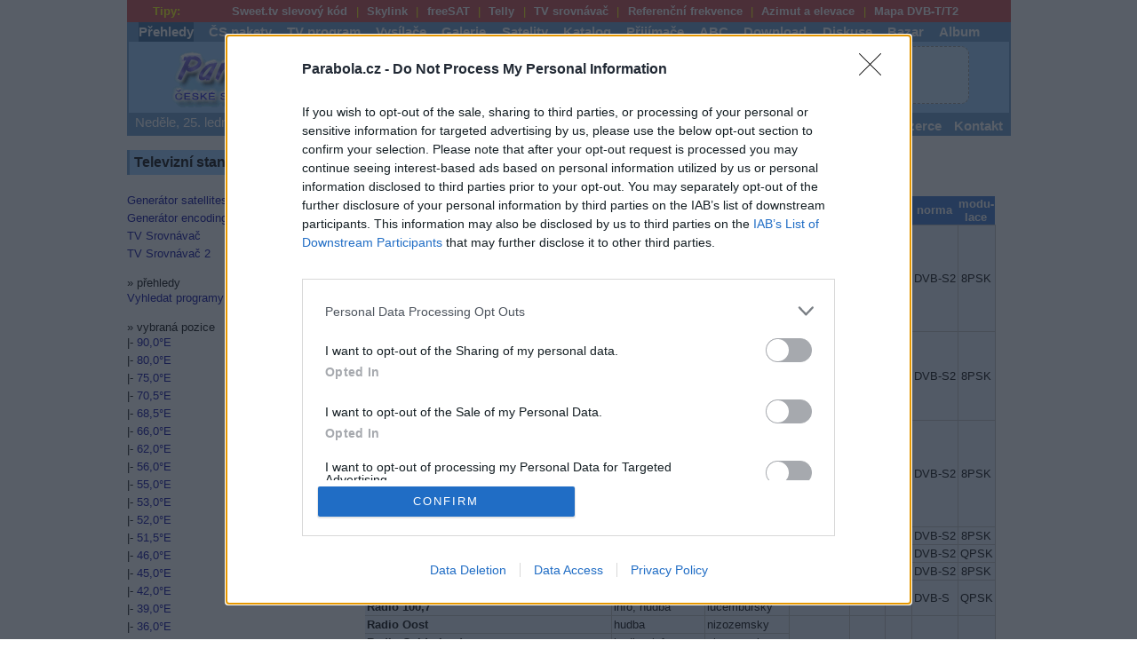

--- FILE ---
content_type: text/html; charset=windows-1250
request_url: https://www.parabola.cz/prehledy/tabulka-radio-digital-23e5/
body_size: 8800
content:
<!DOCTYPE html>
<html prefix='og: http://ogp.me/ns#' lang='cs'>
<head>
<meta http-equiv='Content-Type' content='text/html; charset=windows-1250'>
<meta http-equiv='X-UA-Compatible' content='IE=edge'>
<meta name="seznam-ranking-position" content="query-exact: 1.0; query-broad: 1.3; (Google compatible)">
<meta name='keywords' content='set top boxy, receiver, přijímač, prijimac, radio, satelit, DVB-S, DVB-S2, DVB-T, DVB-T2, DVB-C, irdeto, cryptoworks, viaccess, nagravision, conax, videoguard, antény, prodejci, program, inzerce, freesat by upc direct, cs link, skylink, ceska televize, nova, nova cinema, prima, galaxie sport, mtv, hbo, ocko, sport 5, eurosport, upc, seca, tv, hdtv, stanice, televize, digitální vysílání, nostalgia, kódování, kryptování'>
<meta name='description' lang='cs' content='Volně vysílané rozhlasové stanice v digitálním přenosu (DVB-S/DVB-S2) na satelitech Astra, pozice 23,5°E. Přehledy televizních a rozhlasových programů na satelitech. Digitální (DVB-S, DVB-S2) ve formátech MPEG-2, MPEG-4/AVC (H.264) a MPEG-4/HEVC (H.265) i analogové vysílání (PAL, SECAM, NTSC).'>
<meta name='author' content='Parabola.cz'>
<meta name='viewport' content='width=device-width, user-scalable=yes'>
<meta name='googlebot' content='index,follow'>
<meta name='robots' content='all,follow'>
<meta property='og:title' content='Rádia na Astra 23,5°E - Přehledy stanic'>
<meta property='og:description' content='Volně vysílané rozhlasové stanice v digitálním přenosu (DVB-S/DVB-S2) na satelitech Astra, pozice 23,5°E. Přehledy televizních a rozhlasových programů na satelitech. Digitální (DVB-S, DVB-S2) ve formátech MPEG-2, MPEG-4/AVC (H.264) a MPEG-4/HEVC (H.265) i analogové vysílání (PAL, SECAM, NTSC).'>
<meta property='og:type' content='website'>
<meta property='og:image' content='https://www.parabola.cz/img_menu/parabola_v9.png'>
<meta property='og:url' content='https://www.parabola.cz/prehledy/tabulka-radio-digital-23e5/'>
<meta property='twitter:card' content='summary'>
<meta property='twitter:title' content='Rádia na Astra 23,5°E - Přehledy stanic'>
<meta property='twitter:description' content='Volně vysílané rozhlasové stanice v digitálním přenosu (DVB-S/DVB-S2) na satelitech Astra, pozice 23,5°E. Přehledy televizních a rozhlasových programů na satelitech. Digitální (DVB-S, DVB-S2) ve formátech MPEG-2, MPEG-4/AVC (H.264) a MPEG-4/HEVC (H.265) i analogové vysílání (PAL, SECAM, NTSC).'>
<meta property='twitter:image' content='https://www.parabola.cz/img_menu/parabola_v9.png'>
<meta property='twitter:url' content='https://www.parabola.cz/prehledy/tabulka-radio-digital-23e5/'>
<meta name='canonical' content='https://www.parabola.cz/prehledy/tabulka-radio-digital-23e5/'>
<meta property='fb:app_id' content='966242223397117'>
<meta property='og:locale' content='cs_CZ'>
<meta name='format-detection' content='telephone=no'>
<meta name='rating' content='general'>
<link rel='home' href='/'>
<link rel='shortcut icon' href='/favicon.ico'>
<link rel='icon' type='image/png' href='/favicon-16x16.png' sizes='16x16'>
<link rel='icon' type='image/png' href='/favicon-32x32.png' sizes='32x32'>
<link rel='apple-touch-icon' href='/apple-touch-icon-57x57.png' sizes='57x57'>
<link rel='alternate' title='parabola.cz' type='application/rss+xml' href='https://rss.parabola.cz/'>
<link rel='stylesheet' type='text/css' href='/parabola.css?v=250120260325' media='screen'>
<link rel='stylesheet' type='text/css' href='/print.css' media='print'>
<script src='/tools/lightbox/js/jquery-1.11.0.min.js'></script>
<link rel='stylesheet' href='/tools/slick/slick.css'><link rel='stylesheet' href='/tools/slick/slick-theme.css'><title>Rádia na Astra 23,5°E - Přehledy stanic - Parabola.cz</title>
<!-- Quantcast Tag -->
<script type="text/javascript">
window._qevents = window._qevents || [];

(function() {
var elem = document.createElement('script');
elem.src = (document.location.protocol == "https:" ? "https://secure" : "http://edge") + ".quantserve.com/quant.js";
elem.async = true;
elem.type = "text/javascript";
var scpt = document.getElementsByTagName('script')[0];
scpt.parentNode.insertBefore(elem, scpt);
})();

window._qevents.push({
qacct:"p-7fdFhV-p8vKXB",
uid:"__INSERT_EMAIL_HERE__"
});
</script>

<noscript>
<div style="display:none;">
<img src="//pixel.quantserve.com/pixel/p-7fdFhV-p8vKXB.gif" border="0" height="1" width="1" alt="Quantcast"/>
</div>
</noscript>
<!-- End Quantcast tag -->


<!-- InMobi Choice. Consent Manager Tag v3.0 (for TCF 2.2) -->
<script type="text/javascript" async=true>
(function() {
  var host = window.location.hostname;
  var element = document.createElement('script');
  var firstScript = document.getElementsByTagName('script')[0];
  var url = 'https://cmp.inmobi.com'
    .concat('/choice/', '7fdFhV-p8vKXB', '/', host, '/choice.js?tag_version=V3');
  var uspTries = 0;
  var uspTriesLimit = 3;
  element.async = true;
  element.type = 'text/javascript';
  element.src = url;

  firstScript.parentNode.insertBefore(element, firstScript);

  function makeStub() {
    var TCF_LOCATOR_NAME = '__tcfapiLocator';
    var queue = [];
    var win = window;
    var cmpFrame;

    function addFrame() {
      var doc = win.document;
      var otherCMP = !!(win.frames[TCF_LOCATOR_NAME]);

      if (!otherCMP) {
        if (doc.body) {
          var iframe = doc.createElement('iframe');

          iframe.style.cssText = 'display:none';
          iframe.name = TCF_LOCATOR_NAME;
          doc.body.appendChild(iframe);
        } else {
          setTimeout(addFrame, 5);
        }
      }
      return !otherCMP;
    }

    function tcfAPIHandler() {
      var gdprApplies;
      var args = arguments;

      if (!args.length) {
        return queue;
      } else if (args[0] === 'setGdprApplies') {
        if (
          args.length > 3 &&
          args[2] === 2 &&
          typeof args[3] === 'boolean'
        ) {
          gdprApplies = args[3];
          if (typeof args[2] === 'function') {
            args[2]('set', true);
          }
        }
      } else if (args[0] === 'ping') {
        var retr = {
          gdprApplies: gdprApplies,
          cmpLoaded: false,
          cmpStatus: 'stub'
        };

        if (typeof args[2] === 'function') {
          args[2](retr);
        }
      } else {
        if(args[0] === 'init' && typeof args[3] === 'object') {
          args[3] = Object.assign(args[3], { tag_version: 'V3' });
        }
        queue.push(args);
      }
    }

    function postMessageEventHandler(event) {
      var msgIsString = typeof event.data === 'string';
      var json = {};

      try {
        if (msgIsString) {
          json = JSON.parse(event.data);
        } else {
          json = event.data;
        }
      } catch (ignore) {}

      var payload = json.__tcfapiCall;

      if (payload) {
        window.__tcfapi(
          payload.command,
          payload.version,
          function(retValue, success) {
            var returnMsg = {
              __tcfapiReturn: {
                returnValue: retValue,
                success: success,
                callId: payload.callId
              }
            };
            if (msgIsString) {
              returnMsg = JSON.stringify(returnMsg);
            }
            if (event && event.source && event.source.postMessage) {
              event.source.postMessage(returnMsg, '*');
            }
          },
          payload.parameter
        );
      }
    }

    while (win) {
      try {
        if (win.frames[TCF_LOCATOR_NAME]) {
          cmpFrame = win;
          break;
        }
      } catch (ignore) {}

      if (win === window.top) {
        break;
      }
      win = win.parent;
    }
    if (!cmpFrame) {
      addFrame();
      win.__tcfapi = tcfAPIHandler;
      win.addEventListener('message', postMessageEventHandler, false);
    }
  };

  makeStub();

  var uspStubFunction = function() {
    var arg = arguments;
    if (typeof window.__uspapi !== uspStubFunction) {
      setTimeout(function() {
        if (typeof window.__uspapi !== 'undefined') {
          window.__uspapi.apply(window.__uspapi, arg);
        }
      }, 500);
    }
  };

  var checkIfUspIsReady = function() {
    uspTries++;
    if (window.__uspapi === uspStubFunction && uspTries < uspTriesLimit) {
      console.warn('USP is not accessible');
    } else {
      clearInterval(uspInterval);
    }
  };

  if (typeof window.__uspapi === 'undefined') {
    window.__uspapi = uspStubFunction;
    var uspInterval = setInterval(checkIfUspIsReady, 6000);
  }
})();
</script>
<!-- End InMobi Choice. Consent Manager Tag v3.0 (for TCF 2.2) -->

<script type="text/javascript" src="https://ads.vidoomy.com/parabola_15973.js" async></script>

<script src="https://ssp.seznam.cz/static/js/ssp.js"></script>
</head>
<body>

<div id='body'>
<div id='fullpage'>
<div class='main_menu4'><span>&nbsp;&nbsp;&nbsp;Tipy:</span> <ul><li><a href='/odkazovnik/a33/' title='sweet.tv slevový kód'>Sweet.tv slevový kód</a></li><li><a href='/odkazovnik/a23/' title='Skylink'>Skylink</a></li><li><a href='/odkazovnik/a24/' title='freeSAT'>freeSAT</a></li><li><a href='/odkazovnik/a25/' title='Telly'>Telly</a></li><li><a href='/odkazovnik/a26/' title='TV srovnávač'>TV srovnávač</a></li><li><a href='/odkazovnik/a28/' title='Referenční frekvence'>Referenční frekvence</a></li><li><a href='/odkazovnik/a29/' title='Azimut a elevace'>Azimut a elevace</a></li><li><a href='/odkazovnik/a30/' title='Mapa DVB-T'>Mapa DVB-T/T2</a></li></ul></div>
<div class='main_menu6'><div class='main_menu1'><ul><li><a href='/prehledy/'  class='vybrana_rubrika1'>Přehledy</a></li>
<li><a href='/cz-sk/' >ČS pakety</a></li>
<li><a href='/tv-program/' >TV program</a></li>
<li><a href='/vysilace/' >Vysílače</a></li>
<li><a href='/galerie/' >Galerie</a></li>
<li><a href='/satelit/' >Satelity</a></li>
<li><a href='/katalog-firem/' >Katalog</a></li>
<li><a href='/r/4/' >Přijímače</a></li>
<li><a href='/abc/' >ABC</a></li>
<li><a href='/download/'>Download</a></li>
<li><a href='/forum/'>Diskuse</a></li>
<li><a href='/bazar/' >Bazar</a></li>
<li><a href='/album/' >Album</a></li>
</ul>
</div>
<div class='main_menu2'><h1 id='logo'><a href='/'>Parabola.cz<span><!-- logo --></span></a></h1><div style='float:left;padding-left:10px;'><script>
<!--
document.write ('<img src="https://www.toplist.cz/count.asp?ID=30448&logo=blank&http=');
document.write (top.document.referrer,'" border="0" width="1" height="1" alt=".">');
//-->
</script><noscript><img src="https://toplist.cz/count.asp?ID=30448" style='border:0px;width:1px;height:1px;' alt="*"></noscript>
<div style='width:468px;height:60px;float:left;margin-top:5px;margin-bottom:5px;'><script async src="//pagead2.googlesyndication.com/pagead/js/adsbygoogle.js"></script>
<!-- banner_468px -->
<ins class="adsbygoogle"
     style="display:inline-block;width:468px;height:60px"
     data-ad-client="ca-pub-3261486352689462"
     data-ad-slot="5169813404"></ins>
<script>
(adsbygoogle = window.adsbygoogle || []).push({});
</script></div><img src='[data-uri]' style='border:0px;width:15px;height:60px;margin:5px 0 5px 0;padding:0px;float:left;' alt='reklama'></div><div class='boxik_prihlaseni'><button onclick="prepnoutTridu(this.parentNode, 'zobrazit')">&equiv;</button><ul><li><img src='/img_menu/registrace.png'   style='border:0px;width:16px;height:16px;margin-top:0px;vertical-align:middle;' alt='Registrace'> <a href='/forum/registrace/'>Registrace</a></li><li><img src='/img_menu/prihlasit-se.png' style='border:0px;width:16px;height:16px;margin-top:3px;vertical-align:middle;margin-bottom:3px;' alt='Přihlášení'> <a href='/forum/login/'>Přihlášení</a></li><li><span class='grey2'>nepřihlášený</span></li></ul></div></div><div class='main_menu1'><span title='03:25.05'>Neděle, 25. ledna 2026, svátek má Miloš</span><ul class='druhy'><li><a href='/' ><img src='/img_menu/home.png' style='border:0px;width:20px;height:20px;margin:0px;padding:0px;vertical-align:bottom;' title='homepage' alt='homepage'>Parabola.cz</a></li><li><a href='/zpravicky/' >Zprávičky</a></li><li><a href='/clanky/' >Články</a></li><li><a href='/novinky/' >Novinky</a></li><li><a href='/info/reklama/' >Inzerce</a></li><li><a href='/info/kontakt/' >Kontakt</a></li></ul></div>
</div>


<script>
<!--
function prepnoutTridu(element, trida) {
  if (element.className.match(trida)) {
    element.className = element.className.replace(trida, "");
  }
  else {
    element.className += " " + trida;
  }
}
//-->
</script><div class='levy_sloupec'><div class='nav_sloupec'><h3>Televizní stanice</h3>

<a href="/prehledy/generator-satellites-xml/" title="Generátor souboru satellites.xml">Generátor satellites.xml</a><br>
<a href="/prehledy/generator-encoding-conf/" title="Generátor souboru encoding.conf">Generátor encoding.conf</a><br>
<a href="/cz-sk/tv-srovnavac/" title="Srovnávač programové nabídky operátorů pay-tv">TV Srovnávač</a><br>
<a href="/cz-sk/tv-srovnavac-2/" title="Srovnávač programové nabídky operátorů pay-tv">TV Srovnávač 2</a><br>
<br>

&raquo; <span class='nobold'>přehledy</span><br>
<a href="/prehledy/televize-digital/all/" title="Digitální satelitní TV">Vyhledat programy</a><br>
<br>

&raquo; <span class='nobold'>vybraná pozice</span><br>
|- <a href='/prehledy/televize-digital/90e/'>90,0°E</a><br>
|- <a href='/prehledy/televize-digital/80e/'>80,0°E</a><br>
|- <a href='/prehledy/televize-digital/75e/'>75,0°E</a><br>
|- <a href='/prehledy/televize-digital/70e5/'>70,5°E</a><br>
|- <a href='/prehledy/televize-digital/68e5/'>68,5°E</a><br>
|- <a href='/prehledy/televize-digital/66e/'>66,0°E</a><br>
|- <a href='/prehledy/televize-digital/62e/'>62,0°E</a><br>
|- <a href='/prehledy/televize-digital/56e/'>56,0°E</a><br>
|- <a href='/prehledy/televize-digital/55e/'>55,0°E</a><br>
|- <a href='/prehledy/televize-digital/53e/'>53,0°E</a><br>
|- <a href='/prehledy/televize-digital/52e/'>52,0°E</a><br>
|- <a href='/prehledy/televize-digital/51e5/'>51,5°E</a><br>
|- <a href='/prehledy/televize-digital/46e/'>46,0°E</a><br>
|- <a href='/prehledy/televize-digital/45e/'>45,0°E</a><br>
|- <a href='/prehledy/televize-digital/42e/'>42,0°E</a><br>
|- <a href='/prehledy/televize-digital/39e/'>39,0°E</a><br>
|- <a href='/prehledy/televize-digital/36e/'>36,0°E</a><br>
|- <a href='/prehledy/televize-digital/31e/'>31,0°E</a><br>
|- <a href='/prehledy/televize-digital/28e2/'>28,2°E</a><br>
|- <a href='/prehledy/televize-digital/26e/'>26,0°E</a><br>
|- <a href='/prehledy/televize-digital/23e5/'>23,5°E</a><br>
|- <a href='/prehledy/televize-digital/21e5/'>21,5°E</a><br>
|- <a href='/prehledy/televize-digital/19e2/'>19,2°E</a><br>
|- <a href='/prehledy/televize-digital/16e/'>16,0°E</a><br>
|- <a href='/prehledy/televize-digital/13e/'>13,0°E</a><br>
|- <a href='/prehledy/televize-digital/10e/'>10,0°E</a><br>
|- <a href='/prehledy/televize-digital/09e/'>09,0°E</a><br>
|- <a href='/prehledy/televize-digital/07e/'>07,0°E</a><br>
|- <a href='/prehledy/televize-digital/05e/'>05,0°E</a><br>
|- <a href='/prehledy/televize-digital/03e/'>03,0°E</a><br>
|- <a href='/prehledy/televize-digital/01e9/'>01,9°E</a><br>
|- <a href='/prehledy/televize-digital/01w/'>01,0°W</a><br>
|- <a href='/prehledy/televize-digital/04w/'>04,0°W</a><br>
|- <a href='/prehledy/televize-digital/05w/'>05,0°W</a><br>
|- <a href='/prehledy/televize-digital/07w/'>07,0°W</a><br>
|- <a href='/prehledy/televize-digital/14w/'>14,0°W</a><br>
|- <a href='/prehledy/televize-digital/15w/'>15,0°W</a><br>
|- <a href='/prehledy/televize-digital/22w/'>22,0°W</a><br>
|- <a href='/prehledy/televize-digital/24w8/'>24,8°W</a><br>
|- <a href='/prehledy/televize-digital/30w/'>30,0°W</a><br>
|- <a href='/prehledy/televize-digital/34w5/'>34,5°W</a><br>
<hr class="menu">
<a href="/download/prehledy-digital-tv/" title="Přehledy programů v PDF">Přehledy v PDF</a><br>







<h3>Rozhlasové stanice</h3>

<a href="/prehledy/tabulka-radio-digital-19e2/" title="Satelitní pozice 19,2E">Astra 19.2°E</a><br>
<a href="/prehledy/tabulka-radio-digital-23e5/" title="Satelitní pozice 23,5E">Astra 23,5°E</a><br>
<a href="/prehledy/tabulka-radio-digital-28e2/" title="Satelitní pozice 28,2E">Astra 28,2°E</a><br>
<a href="/prehledy/tabulka-radio-digital-13e/" title="Satelitní pozice 13E">Eutelsat Hot Bird 13°E</a><br>




<h3>Další přehledy</h3>
<a href="/abc/referencni-kmitocty/" title="Aktualizovaný přehled referenčních frekvencí"><span class="red">Referenční frekvence</span></a><br>
<br>
&raquo; Česky a slovensky<br>
|- <a href="/cz-sk/" title="Česky a slovensky TV na satelitech">Televize a rádia</a><br>

<br>&raquo; Skryté titulky u TV<br>
|- <a href="/prehledy/skryte-titulky/" title="Skryté titulky: 19E2 a 13E">Astra a Hot Bird</a><br>

<br>&raquo; Tématické programy<br>
|- <a href="/prehledy/tematicke-kanaly-filmy/" title="Tématická televize">Filmy</a><br>
|- <a href="/prehledy/tematicke-kanaly-sport/" title="Tématická televize">Sport</a><br>
|- <a href="/prehledy/tematicke-kanaly-videoklipy/" title="Tématická televize">Hudba</a><br>
|- <a href="/prehledy/tematicke-kanaly-zpravodajstvi/" title="Tématická televize: zprávy">Zprávy</a><br>

<!--
<br>&raquo; UPC DTH<br>
<a href="/prehledy/programy-na-prijimaci-philips/" title="Přijímatelné programy na zařízení UPC (Philips)">TV stanice na přijímačích od UPC DTH</a><br>
//-->

<br>&raquo; OTA SOFTWARE<br>
<a href="/prehledy/aktualizace-firmware-ota/" title="Stažení software ze satelitu">Aktualizace firmware ze satelitu</a><br>

<br>&raquo; VYHLEDÁVÁNÍ<br>
<a href="/prehledy/vyhledavani-podle-siti/" title="Vyhledávání TV a R programů podle sítí">...programů podle 'sítí'</a><br>

<br>&raquo; Dolby Digital<br>
<a href="/prehledy/stanice-v-dolby-digital/" title="TVR programy v Dolby Digital">Programy v DD</a><br>

<br>&raquo; HDTV, 3DTV, 4K (UHD)<br>
<a href="/prehledy/hdtv/" title="TV programy v HDTV">Programy v HDTV</a><br>
<a href="/prehledy/3dtv/" title="TV programy v 3DTV">Programy ve 3DTV</a><br>
<a href="/prehledy/4ktv/" title="TV programy v 4KTV">Programy ve 4K TV</a><br>
<a href="/prehledy/8ktv/" title="TV programy v 8KTV">Programy ve 8K TV</a><br>

<br>&raquo; Pay-tv<br>
<a href="/prehledy/caid/" title="CAID kryptovacích systémů">CAID kódovacích systémů</a><br>
<a href="/prehledy/id-viaccess/" title="Identy programů a paketů v CA Viaccess">Identy v CA Viaccess</a><br>
<a href="/prehledy/id-seca-mediaguard/" title="Identy programů a paketů v CA Seca/Mediaguard">Identy v CA Seca</a><br>
<a href="/prehledy/id-nagravision/" title="Identy programů a paketů v CA Nagravision">Identy v CA Nagravision</a><br>
<a href="/tahaky/mtv-unlimited/" title="Hudební balík MTV Unlimited">MTV Unlimited</a><br>

</div></div><div class='pravy_sloupec'><h2>Rozhlasové stanice na 23,5°E</h2><table class='tabulka_obecna table_align_center tabulka_radio_prehledy'><tr><th>program</th><th>žánr</th><th>jazyk</th><th>freq. [GHz]<br>/pol.</th><th>SR</th><th>FEC</th><th>norma</th><th>modu-<br>lace</th></tr><tr><td><strong>Arrow Classic Rock</strong></td>
<td>rock</td>
<td>nizozemsky
</td>
<td class='td_center' style='text-align:center' rowspan='6'>11.739/V</td>
<td rowspan='6'>29900</td>
<td style='text-align:center' rowspan='6'>3/4</td>
<td rowspan='6'>DVB-S2</td>
<td align='center' rowspan='6'>8PSK</td>
</tr><tr><td><strong>Allen Klassiek</strong></td>
<td>vážná hudba</td>
<td>nizozemsky
</td>
</tr><tr><td><strong>Radio Veronica</strong></td>
<td>hity</td>
<td>nizozemsky
</td>
</tr><tr><td><strong>Veronica Goud van Oud</strong></td>
<td>hity</td>
<td>nizozemsky
</td>
</tr><tr><td><strong>FunX</strong></td>
<td>různý</td>
<td>nizozemsky
</td>
</tr><tr><td><strong>L1 Radio</strong></td>
<td>info, hudba</td>
<td>nizozemsky
</td>
</tr><tr><td><strong>Radio Beograd 1</strong></td>
<td>info, hudba</td>
<td>srbsky
</td>
<td class='td_center' style='text-align:center' rowspan='5'>11.914/H</td>
<td rowspan='5'>30000</td>
<td style='text-align:center' rowspan='5'>3/4</td>
<td rowspan='5'>DVB-S2</td>
<td align='center' rowspan='5'>8PSK</td>
</tr><tr><td><strong>Radio Beograd 2</strong></td>
<td>info, hudba</td>
<td>srbsky
</td>
</tr><tr><td><strong>Radio AS FM</strong></td>
<td>dance</td>
<td>srbsky
</td>
</tr><tr><td><strong>Play Radio</strong></td>
<td>info, hudba</td>
<td>srbsky
</td>
</tr><tr><td><strong>Radio 202</strong></td>
<td>info, hudba</td>
<td>srbsky
</td>
</tr><tr><td><strong>POS Radio AC</strong> (audio PID 6631)</td>
<td>hudba</td>
<td>-
</td>
<td class='td_center' style='text-align:center' rowspan='6'>11.934/V</td>
<td rowspan='6'>29900</td>
<td style='text-align:center' rowspan='6'>3/4</td>
<td rowspan='6'>DVB-S2</td>
<td align='center' rowspan='6'>8PSK</td>
</tr><tr><td><strong>POS Radio Euro AC</strong> (audio PID 6632)</td>
<td>hudba</td>
<td>-
</td>
</tr><tr><td><strong>POS Radio Easy AC</strong> (audio PID 6633)</td>
<td>hudba</td>
<td>-
</td>
</tr><tr><td><strong>POS Radio Lounge AC</strong> (audio PID 6634)</td>
<td>hudba</td>
<td>-
</td>
</tr><tr><td><strong>POS Radio Kaufland</strong> (audio PID 6635)</td>
<td>hudba</td>
<td>-
</td>
</tr><tr><td><strong>POS Radio AC International</strong> (audio PID 6637)</td>
<td>hudba</td>
<td>-
</td>
</tr><tr><td><strong>Rádio Proglas</strong></td>
<td>info, hudba</td>
<td>česky
</td>
<td class='td_center' style='text-align:center' rowspan='1'>11.973/V</td>
<td rowspan='1'>29900</td>
<td style='text-align:center' rowspan='1'>3/4</td>
<td rowspan='1'>DVB-S2</td>
<td align='center' rowspan='1'>8PSK</td>
</tr><tr><td><strong>Radio Nacional</strong></td>
<td>info</td>
<td>španělsky
</td>
<td class='td_center' style='text-align:center' rowspan='1'>12.032/H</td>
<td rowspan='1'>27500</td>
<td style='text-align:center' rowspan='1'>9/10</td>
<td rowspan='1'>DVB-S2</td>
<td align='center' rowspan='1'>QPSK</td>
</tr><tr><td><strong>Sky Radio 101 FM</strong></td>
<td>hudba</td>
<td>nizozemsky
</td>
<td class='td_center' style='text-align:center' rowspan='1'>12.129/V</td>
<td rowspan='1'>29900</td>
<td style='text-align:center' rowspan='1'>3/4</td>
<td rowspan='1'>DVB-S2</td>
<td align='center' rowspan='1'>8PSK</td>
</tr><tr><td><strong>RTL Radio Lëtzebuerg</strong></td>
<td>hudba</td>
<td>lucembursky
</td>
<td class='td_center' style='text-align:center' rowspan='2'>12.168/V</td>
<td rowspan='2'>27500</td>
<td style='text-align:center' rowspan='2'>3/4</td>
<td rowspan='2'>DVB-S</td>
<td align='center' rowspan='2'>QPSK</td>
</tr><tr><td><strong>Radio 100,7</strong></td>
<td>info, hudba</td>
<td>lucembursky
</td>
</tr><tr><td><strong>Radio Oost</strong></td>
<td>hudba</td>
<td>nizozemsky
</td>
<td class='td_center' style='text-align:center' rowspan='7'>12.187/H</td>
<td rowspan='7'>29900</td>
<td style='text-align:center' rowspan='7'>3/4</td>
<td rowspan='7'>DVB-S2</td>
<td align='center' rowspan='7'>8PSK</td>
</tr><tr><td><strong>Radio Gelderland</strong></td>
<td>hudba, info</td>
<td>nizozemsky
</td>
</tr><tr><td><strong>100% NL</strong></td>
<td>NL hudba</td>
<td>nizozemsky
</td>
</tr><tr><td><strong>Radio 10 Gold</strong></td>
<td>oldies</td>
<td>nizozemsky
</td>
</tr><tr><td><strong>Radio NPO 1</strong> (Nederlands)</td>
<td>různý</td>
<td>nizozemsky
</td>
</tr><tr><td><strong>Radio NPO 5</strong> (Nederlands)</td>
<td>různý</td>
<td>nizozemsky
</td>
</tr><tr><td><strong>Slam!FM</strong></td>
<td>dance</td>
<td>nizozemsky
</td>
</tr><tr><td><strong>Ukrainske radio</strong></td>
<td>info</td>
<td>ukrajinsky
</td>
<td class='td_center' style='text-align:center' rowspan='8'>12.285/V</td>
<td rowspan='8'>30000</td>
<td style='text-align:center' rowspan='8'>2/3</td>
<td rowspan='8'>DVB-S2</td>
<td align='center' rowspan='8'>8PSK</td>
</tr><tr><td><strong>Radio Primin</strong></td>
<td>info</td>
<td>ukrajinsky
</td>
</tr><tr><td><strong>Radio Culture</strong></td>
<td>info</td>
<td>ukrajinsky
</td>
</tr><tr><td><strong>Radio Tochka</strong></td>
<td>info</td>
<td>ukrajinsky
</td>
</tr><tr><td><strong>Voice of Donbass</strong></td>
<td>info</td>
<td>ukrajinsky
</td>
</tr><tr><td><strong>Tysa FM</strong></td>
<td>info</td>
<td>ukrajinsky
</td>
</tr><tr><td><strong>Army FM</strong></td>
<td>info</td>
<td>ukrajinsky
</td>
</tr><tr><td><strong>Radio Novoe Vremja</strong></td>
<td>info</td>
<td>ukrajinsky
</td>
</tr><tr><td><strong>Radiožurnál</strong></td>
<td>info</td>
<td>česky
</td>
<td class='td_center' style='text-align:center' rowspan='23'>12.344/H</td>
<td rowspan='23'>29900</td>
<td style='text-align:center' rowspan='23'>3/4</td>
<td rowspan='23'>DVB-S2</td>
<td align='center' rowspan='23'>8PSK</td>
</tr><tr><td><strong>Dvojka</strong> (ČRo 2 - Praha)</td>
<td>info, hudba</td>
<td>česky
</td>
</tr><tr><td><strong>Vltava</strong></td>
<td>info, hudba</td>
<td>česky
</td>
</tr><tr><td><strong>D-Dur</strong></td>
<td>info, hudba</td>
<td>česky
</td>
</tr><tr><td><strong>Rádio Wave</strong></td>
<td>pro mládež</td>
<td>česky
</td>
</tr><tr><td><strong>Rádio Junior</strong></td>
<td>pro děti</td>
<td>česky
</td>
</tr><tr><td><strong>ČRo Plus</strong> [7-24]</td>
<td>info</td>
<td>česky
</td>
</tr><tr><td><strong>ČRo Jazz</strong></td>
<td>jazz</td>
<td>česky
</td>
</tr><tr><td><strong>ČRo Radio Prague International</strong></td>
<td>do zahraničí</td>
<td>různý
</td>
</tr><tr><td><strong>ČRo Rádio Praha</strong></td>
<td>info, hudba</td>
<td>česky
</td>
</tr><tr><td><strong>ČRo Brno</strong></td>
<td>regionální</td>
<td>česky
</td>
</tr><tr><td><strong>ČRo České Budějovice</strong></td>
<td>regionální</td>
<td>česky
</td>
</tr><tr><td><strong>ČRo Hradec Králové</strong></td>
<td>regionální</td>
<td>česky
</td>
</tr><tr><td><strong>ČRo Karlovy Vary</strong></td>
<td>regionální</td>
<td>česky
</td>
</tr><tr><td><strong>ČRo Liberec</strong></td>
<td>regionální</td>
<td>česky
</td>
</tr><tr><td><strong>ČRo Olomouc</strong></td>
<td>regionální</td>
<td>česky
</td>
</tr><tr><td><strong>ČRo Ostrava</strong></td>
<td>regionální</td>
<td>česky
</td>
</tr><tr><td><strong>ČRo Pardubice</strong></td>
<td>regionální</td>
<td>česky
</td>
</tr><tr><td><strong>ČRo Plzeň</strong></td>
<td>regionální</td>
<td>česky
</td>
</tr><tr><td><strong>ČRo Sever</strong></td>
<td>regionální</td>
<td>česky
</td>
</tr><tr><td><strong>ČRo Střední Čechy</strong></td>
<td>regionální</td>
<td>česky
</td>
</tr><tr><td><strong>ČRo Vysočina</strong></td>
<td>regionální</td>
<td>česky
</td>
</tr><tr><td><strong>ČRo Zlín</strong></td>
<td>regionální</td>
<td>česky
</td>
</tr><tr><td><strong>Rádio Vlna</strong></td>
<td>hudba</td>
<td>slovensky
</td>
<td class='td_center' style='text-align:center' rowspan='40'>12.363/V</td>
<td rowspan='40'>29500</td>
<td style='text-align:center' rowspan='40'>3/4</td>
<td rowspan='40'>DVB-S2</td>
<td align='center' rowspan='40'>8PSK</td>
</tr><tr><td><strong>Rádio Slovakia International</strong></td>
<td>info</td>
<td>slovensky
</td>
</tr><tr><td><strong>Rádio Litera</strong></td>
<td>mluvené slovo</td>
<td>slovensky
</td>
</tr><tr><td><strong>Rádio Klasika</strong></td>
<td>vážná hudba</td>
<td>slovensky
</td>
</tr><tr><td><strong>Rádio Junior</strong></td>
<td>pro děti a mládež</td>
<td>slovensky
</td>
</tr><tr><td><strong>Rádio Slovensko</strong></td>
<td>info</td>
<td>slovensky
</td>
</tr><tr><td><strong>Rádio Devín</strong></td>
<td>vážná hudba</td>
<td>slovensky
</td>
</tr><tr><td><strong>Rádio_FM</strong></td>
<td>hudba</td>
<td>slovensky
</td>
</tr><tr><td><strong>Regina Bratislava</strong></td>
<td>info, hudba</td>
<td>slovensky
</td>
</tr><tr><td><strong>Regina Banská Bystrica</strong></td>
<td>info, hudba</td>
<td>slovensky
</td>
</tr><tr><td><strong>Regina Košice</strong></td>
<td>info, hudba</td>
<td>slovensky
</td>
</tr><tr><td><strong>Patria / Rádio Devín</strong></td>
<td>info / hudba</td>
<td>maďarsky
</td>
</tr><tr><td><strong>Rádio Vlna Západní Slovensko</strong></td>
<td>pop</td>
<td>slovensky
</td>
</tr><tr><td><strong>Rádio Vlna Střední Slovensko</strong></td>
<td>pop</td>
<td>slovensky
</td>
</tr><tr><td><strong>Rádio Vlna Východní Slovensko</strong></td>
<td>pop</td>
<td>slovensky
</td>
</tr><tr><td><strong>Rádio Melody Západní Slovensko</strong></td>
<td>pop</td>
<td>slovensky
</td>
</tr><tr><td><strong>Rádio Melody Střední Slovensko</strong></td>
<td>pop</td>
<td>slovensky
</td>
</tr><tr><td><strong>Rádio Melody Východní Slovensko</strong></td>
<td>pop</td>
<td>slovensky
</td>
</tr><tr><td><strong>Patria / Rádio_FM</strong></td>
<td>info / hudba</td>
<td>maďarsky
</td>
</tr><tr><td><strong>Patria</strong> (AAC)</td>
<td>info / hudba</td>
<td>maďarsky
</td>
</tr><tr><td><strong>Rádio Prostor / BBC World Service</strong></td>
<td>info / hudba</td>
<td>česky, anglicky
</td>
</tr><tr><td><strong>Country rádio</strong></td>
<td>country, folk</td>
<td>česky
</td>
</tr><tr><td><strong>Radio Beat Morava</strong></td>
<td>rock</td>
<td>česky
</td>
</tr><tr><td><strong>Radio Beat Jihozápad</strong></td>
<td>rock</td>
<td>česky
</td>
</tr><tr><td><strong>Radio Beat Severní Morava</strong></td>
<td>rock</td>
<td>česky
</td>
</tr><tr><td><strong>Radio Beat Severovýchod</strong></td>
<td>rock</td>
<td>česky
</td>
</tr><tr><td><strong>Radio Beat Východ</strong></td>
<td>rock</td>
<td>česky
</td>
</tr><tr><td><strong>Country rádio Jihozápad</strong></td>
<td>country, folk</td>
<td>česky
</td>
</tr><tr><td><strong>Country rádio Severovýchod</strong></td>
<td>country, folk</td>
<td>česky
</td>
</tr><tr><td><strong>Europa 2 Sever</strong></td>
<td>pop</td>
<td>slovensky
</td>
</tr><tr><td><strong>Europa 2 Východ</strong></td>
<td>pop</td>
<td>slovensky
</td>
</tr><tr><td><strong>Europa 2 Západ</strong></td>
<td>pop</td>
<td>slovensky
</td>
</tr><tr><td><strong>FUN Radio Sever</strong></td>
<td>pop</td>
<td>slovensky
</td>
</tr><tr><td><strong>FUN Radio Východ</strong></td>
<td>pop</td>
<td>slovensky
</td>
</tr><tr><td><strong>FUN Radio Západ</strong></td>
<td>pop</td>
<td>slovensky
</td>
</tr><tr><td><strong>Rádio Expres Sever</strong></td>
<td>hity, info</td>
<td>slovensky
</td>
</tr><tr><td><strong>Rádio Expres Východ</strong></td>
<td>hity, info</td>
<td>slovensky
</td>
</tr><tr><td><strong>Rádio Expres Západ</strong></td>
<td>hity, info</td>
<td>slovensky
</td>
</tr><tr><td><strong>Rádio Rock</strong></td>
<td>rock</td>
<td>slovensky
</td>
</tr><tr><td><strong>European Radio for Belarus</strong></td>
<td>info</td>
<td>bělorusky
</td>
</tr><tr><td colspan='8' align='right' class='bold'>Aktualizováno: 06.10.2025</td>
</tr></table><br><div class='zprava'><hr><b>Vysvětlivky:</b><br>Frekvence je uváděna v GHz, symbol rate v ksymb/s<br>Přehled obsahuje pouze nekódované rozhlasové služby.<br>Pokud je u stanice uveden audio PID, znamená to, že poslech je možný pouze se zadáním tohoto parametru.<br>V případě, že u rádia je poznámka HE AAC, je příjem možný pouze na set top boxech, které tento formát podporují.</div><br></div><br><div id='pag-sticky'></div><script src='https://ads.richmedia.cz/js/pag-parabola.js'></script><br class='clear_both'>
<footer><div class='main_menu5'><strong>Parabola.cz</strong> - web o satelitní, terestrické a kabelové televizi, &copy; 2000–2026<br> &bull; <a href='/info/'>O webu parabola.cz</a> &bull; <a href='/info/cookies/'>O souborech cookies</a> &bull; <a href='/info/reklama/'>Inzerce</a> &bull; <a href='/info/kontakt/'>Kontakt</a><br> &bull; <a href='http://www.dovolena-leto-more.cz/'>Dovolená u moře</a> &bull; <a href='http://www.bazeny-katalog.cz/'>Bazény</a><div style='float:right'><a href='http://www.facebook.com/pages/Parabolacz/153187598045242?sk=wall'><img src='/img_menu/facebook.png' style='border:0;width:100px;height:26px;' alt='Facebook'></a></div><script>

  var _gaq = _gaq || [];
  _gaq.push(['_setAccount', 'UA-5843280-1']);
  _gaq.push(['_trackPageview']);

  (function() {
    var ga = document.createElement('script'); ga.type = 'text/javascript'; ga.async = true;
    ga.src = ('https:' == document.location.protocol ? 'https://ssl' : 'http://www') + '.google-analytics.com/ga.js';
    var s = document.getElementsByTagName('script')[0]; s.parentNode.insertBefore(ga, s);
  })();

</script>
</div></footer><iframe srcdoc="<script src='https://cdn.performax.cz/acc/loader.js?aab=loader'></script>" style="display: none" data-web="parabola.cz" data-hash="277906fd2c09de2fffc9b86d1d613f9f"></iframe></div>
</div>
</body>
</html>


--- FILE ---
content_type: text/html; charset=utf-8
request_url: https://www.google.com/recaptcha/api2/aframe
body_size: 268
content:
<!DOCTYPE HTML><html><head><meta http-equiv="content-type" content="text/html; charset=UTF-8"></head><body><script nonce="7sBKH2-ezBxb6JPowGVa0Q">/** Anti-fraud and anti-abuse applications only. See google.com/recaptcha */ try{var clients={'sodar':'https://pagead2.googlesyndication.com/pagead/sodar?'};window.addEventListener("message",function(a){try{if(a.source===window.parent){var b=JSON.parse(a.data);var c=clients[b['id']];if(c){var d=document.createElement('img');d.src=c+b['params']+'&rc='+(localStorage.getItem("rc::a")?sessionStorage.getItem("rc::b"):"");window.document.body.appendChild(d);sessionStorage.setItem("rc::e",parseInt(sessionStorage.getItem("rc::e")||0)+1);localStorage.setItem("rc::h",'1769307908731');}}}catch(b){}});window.parent.postMessage("_grecaptcha_ready", "*");}catch(b){}</script></body></html>